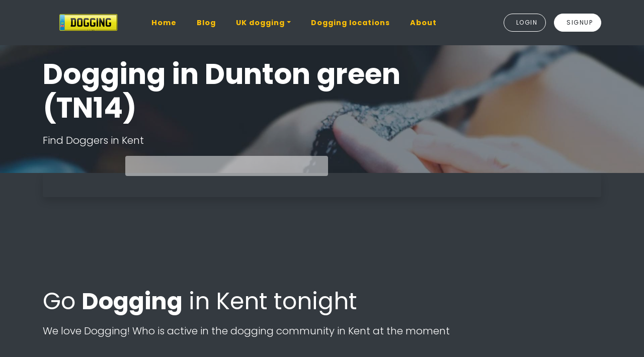

--- FILE ---
content_type: text/html; charset=UTF-8
request_url: https://www.letsgodogging.com/dunton-green-dogging/
body_size: 5715
content:

<!doctype html>
<html lang="en">

<head>

		<!-- Global site tag (gtag.js) - Google Analytics -->
<script async src="https://www.googletagmanager.com/gtag/js?id=UA-234066-9"></script>
<script>
  window.dataLayer = window.dataLayer || [];
  function gtag(){dataLayer.push(arguments);}
  gtag('js', new Date());

  gtag('config', 'UA-234066-9');
</script>


		<!-- Google Tag Manager -->
		<script>(function(w,d,s,l,i){w[l]=w[l]||[];w[l].push({'gtm.start':
		new Date().getTime(),event:'gtm.js'});var f=d.getElementsByTagName(s)[0],
		j=d.createElement(s),dl=l!='dataLayer'?'&l='+l:'';j.async=true;j.src=
		'https://www.googletagmanager.com/gtm.js?id='+i+dl;f.parentNode.insertBefore(j,f);
		})(window,document,'script','dataLayer','GTM-K2BBK5S');</script>
		<!-- End Google Tag Manager -->

<script>const loadFont = (url) => {
  // the 'fetch' equivalent has caching issues
  var xhr = new XMLHttpRequest();
  xhr.open('GET', url, true);
  xhr.onreadystatechange = () => {
    if (xhr.readyState == 4 && xhr.status == 200) {
      let css = xhr.responseText;
      css = css.replace(/}/g, 'font-display: swap; }');

      const head = document.getElementsByTagName('head')[0];
      const style = document.createElement('style');
      style.appendChild(document.createTextNode(css));
      head.appendChild(style);
    }
  };
  xhr.send();
}
</script>
<script>
loadFont('https://fonts.googleapis.com/css?family=Poppins:100,300,400,700,900');
loadFont('https://fonts.googleapis.com/css?family=Caveat');
</script>
		<meta charset="utf-8">
		<!--[if IE]><meta http-equiv="X-UA-Compatible" content="IE=edge" /><![endif]-->
		<title>Dunton green Dogging | Locate all the top Dogging sites in Kent</title>
		<meta name="description" content="Horny Doggers in Dunton green wanted! Find other Doggers and secret Dunton green Dogging locations. Some are so secret only a select few Dogging fans know about them." />
		<meta name="author" content="Let's Go Dating" />
		<meta name="google-site-verification" content="gr8227QDGU_5-toFVzHtYkPdP_hxb5ekIQaVC26trz4" />
		<meta name="robots" content="INDEX, FOLLOW, NOODP, NOYDIR">
		<link type="text/plain" rel="author" href="https://www.letsgodogging.com/humans.txt" />
		
		<meta name="viewport" content="width=device-width,initial-scale=1">
		<!-- Place favicon.ico in the root directory -->
		<link rel="apple-touch-icon" href="https://www.letsgodogging.com/apple-touch-icon.png" />
		<link rel="icon" href="https://www.letsgodogging.com/favicon.ico">"  />

		<link rel="canonical" href="https://www.letsgodogging.com/dunton-green-dogging/" />	

		<!-- Dublin Core -->
		<meta property="dcterms:title" content="Dunton green Dogging | Locate all the top Dogging sites in Kent" />
		<meta property="dcterms:description" content="Horny Doggers in Dunton green wanted! Find other Doggers and secret Dunton green Dogging locations. Some are so secret only a select few Dogging fans know about them." />
		<meta property="dcterms.subject" content="Dogging in Dunton green, Go Dogging Dunton green, Dogging sites Dunton green, UK Dogging Dunton green, " />
		<meta property="dcterms.language" content="(SCHEME=ISO639) en" />

		<!-- Open Graph -->
		<meta property="og:title" content="Dunton green Dogging | Locate all the top Dogging sites in Kent" />
		<meta property="og:description" content="Horny Doggers in Dunton green wanted! Find other Doggers and secret Dunton green Dogging locations. Some are so secret only a select few Dogging fans know about them." />
		<meta property="og:url" content="https://www.letsgodogging.com/dunton-green-dogging/" />
		<!-- Schema.org -->
		<meta itemprop="name" content="Dunton green Dogging | Locate all the top Dogging sites in Kent" />
		<meta itemprop="description" content="Horny Doggers in Dunton green wanted! Find other Doggers and secret Dunton green Dogging locations. Some are so secret only a select few Dogging fans know about them." />

		<!-- themeforest:css -->
		<link rel="preload" as="style" href="https://www.letsgodogging.com/css/aos.css">
		<link href="https://stackpath.bootstrapcdn.com/bootstrap/4.3.1/css/bootstrap.min.css" rel="stylesheet" integrity="sha384-ggOyR0iXCbMQv3Xipma34MD+dH/1fQ784/j6cY/iJTQUOhcWr7x9JvoRxT2MZw1T" crossorigin="anonymous">
		<link rel="preload" as="style" href="https://www.letsgodogging.com/css/cookieconsent.min.css">
		<link rel="preload" as="style" href="https://www.letsgodogging.com/css/fontawesome-all.css">
		<link rel="stylesheet" href="https://www.letsgodogging.com/css/helper.css">
		<link rel="stylesheet" href="https://www.letsgodogging.com/css/magnific-popup.css">
		<link rel="stylesheet" href="https://www.letsgodogging.com/css/odometer-theme-minimal.css">
		<link rel="preload" as="style" href="https://www.letsgodogging.com/css/pe-icon-7-stroke.css">
		<link rel="stylesheet" href="https://www.letsgodogging.com/css/prettify.css">
		<link rel="stylesheet" href="https://www.letsgodogging.com/css/simplebar.css">
		<link rel="stylesheet" href="https://www.letsgodogging.com/css/smart_wizard.css">
		<link rel="stylesheet" href="https://www.letsgodogging.com/css/smart_wizard_theme_arrows.css">
		<link rel="stylesheet" href="https://www.letsgodogging.com/css/smart_wizard_theme_circles.css">
		<link rel="stylesheet" href="https://www.letsgodogging.com/css/smart_wizard_theme_dots.css">
		<link rel="stylesheet" as="style" href="https://www.letsgodogging.com/css/swiper.css">
		<link rel="stylesheet" href="https://www.letsgodogging.com/css/styles.css">
		<!-- endinject -->

</head>

<body>
<!-- Google Tag Manager (noscript) -->
<noscript><iframe src="https://www.googletagmanager.com/ns.html?id=GTM-K2BBK5S"
height="0" width="0" style="display:none;visibility:hidden"></iframe></noscript>
<!-- End Google Tag Manager (noscript) -->
	

	<!--[if lt IE 8]>
<p class="browserupgrade">You are using an <strong>outdated</strong> browser. Please <a href="http://browsehappy.com/">upgrade your browser</a> to improve your experience.</p>
<![endif]-->
	<!-- ./Main Navigation -->
	<nav class="navbar navbar-expand-md main-nav navigation fixed-top sidebar-left bg-dark">
		<div class="container">
			<button class="navbar-toggler" type="button">
				<span class="icon-bar"></span>
				<span class="icon-bar"></span>
				<span class="icon-bar"></span>
			</button>
			<a href="https://www.letsgodogging.com" class="navbar-brand">
				<img src="https://www.letsgodogging.com/img/logo.png" alt="Let's Go Dogging tonight" class="logo logo-sticky d-block d-md-none">
				<img src="https://www.letsgodogging.com/img/logo-light.png" alt="Let's Go Dogging tonight" class="logo d-none d-md-block">
			</a>
			<div class="collapse navbar-collapse ml-auto" id="main-navbar">
				<div class="sidebar-brand">
					<a href="https://www.letsgodogging.com">
						<img src="https://www.letsgodogging.com/img/logo.png" alt="Let's Go Dogging tonight" class="logo">
					</a>
				</div>
				<ul class="nav navbar-nav mr-auto">
					<li class="nav-item" >
						<a class="nav-link text-warning" href="https://www.letsgodogging.com/index.php">Home</a>
					</li>
					<li class="nav-item d-md-none d-lg-block">
						<a class="nav-link text-warning" href="https://www.letsgodogging.com/blog/">Blog</a>
					</li>
					<li class="nav-item dropdown mega">
						<a class="nav-link  text-warning dropdown-toggle" data-toggle="dropdown" href="">UK dogging</a>
						<div class="dropdown-menu dropdown-menu-right bg-dark">
							<div class="container-fluid">
								<div class="row">
									<div class="col-md-6 b-md-r">

										<a class="dropdown-item text-wrap" href="https://www.letsgodogging.com/dogging-etiquette.php">
											<p class="bold my-0 text-warning">Dogging Etiquette</p>
											<p class="my-0 small text-primary">All you need to know for your first meet-up</p>
										</a>									
											<a class="dropdown-item text-wrap" href="https://www.letsgodogging.com/dogging-celebrities.php">
											<p class="bold my-0 text-warning">Dogging celebs</p>
											<p class="my-0 small text-primary">Who is famous and loves stranger sex?</p>
										</a>
											<a class="dropdown-item text-wrap" href="https://www.letsgodogging.com/dogging-positions.php">
											<p class="bold my-0 text-warning">Dogging Positions</p>
											<p class="my-0 small text-primary">How best to enjoy car sex</p>
										</a>									</div>
									<div class="col-md-6">
										<h3 class="color-6 mb-0 light mt-4 mt-md-0">What is 
											<span class="bold d-block text-primary">Dogging?</span>
										</h3>
										<p class="color-6">We explain all you need to know about the sex craze sweeping the nation</p>
										<a href="https://www.letsgodogging.com/what-is-dogging.php" class="btn btn-rounded btn-warning mt-3 color-4">Find out more</a>
									</div>
								</div>
							</div>
						</div>
					</li>

					<li class="nav-item">
						<a class="nav-link text-warning" href="https://www.letsgodogging.com/uk-locations.php">Dogging locations</a>
					</li>
					<li class="nav-item">
						<a class="nav-link text-warning" href="https://www.letsgodogging.com/about-us.php">About</a>
					</li>

				</ul>
				<nav class="nav navbar-nav ml-md-auto justify-content-center mt-4 mt-md-0 flex-row">
					<a class="btn btn-rounded btn-outline mr-3 px-3" href="https://app2.letsgodogging.com/login/" target="_blank">
						<i class="fas fa-sign-in-alt d-none d-md-inline mr-md-0 mr-lg-2"></i>
						<span class="d-md-none d-lg-inline">Login</span>
					</a>
					<a class="btn btn-rounded btn-solid px-3" href="https://app2.letsgodogging.com/signup.cfm?wldsite=11951?utm_source=letsgodogging&utm_medium=site&utm_campaign=viasignuupform" target="_blank">
						<i class="fas fa-user-plus d-none d-md-inline mr-md-0 mr-lg-2"></i>
						<span class="d-md-none d-lg-inline">Signup</span>
					</a>
				</nav>
			</div>
		</div>
	</nav>


		<!-- ./Page header -->
		<header class="header section parallax image-background center-bottom cover overlay  alpha-8 color-1" style="background-image: url('https://www.letsgodogging.com/img/bg/waves1.jpg')">
			<div class="container overflow-hidden">
				<div class="row">
					<div class="col-md-10 col-lg-8">
						<h1 class="display-4 color-1 bold">Dogging in Dunton green (TN14)</span>
						</h1>
						<p class="lead">Find Doggers in Kent</p>
<div class="signup">
    <div class="signup__form">
        <div data-wld-component="signup">
        </div>
    </div>
</div>
					</div>
				</div>
			</div>
		</header>

		<section class="section mt-6n bg-dark">
			<div class="container pt-0">
				<div class="shadow bg-7 p-4 rounded">
					<div class="row gap-y text-center text-md-left">
											</div>
				</div>
			</div>
		</section>

		<section class="section b-b bg-dark">
			<div class="container">
				<div class="section-heading">
					
						<h2 id="examples" class="text-white">Go <strong>Dogging</strong> in Kent tonight</h2>						
					<p class="lead text-white">We love Dogging! Who is active in the dogging community in Kent at the moment</p>
				</div>
				<div class="table-responsive">
					<table class="table">
						<thead>

						</thead>
						<tbody>
							<tr><td data-title="Heading" class="text-white">Join Wing looking for a meet-up in <A HREF="https://www.letsgodogging.com/Sittingbourne-dogging/" alt="Wing Dogging in Kent signed up on 19-09-2020 15:30:18">Sittingbourne, ME9</A></td></tr>
		<tr><td data-title="Heading" class="text-white">Join Simon looking for a meet-up in <A HREF="https://www.letsgodogging.com/Gravesend-dogging/" alt="Simon Dogging in Kent signed up on 27-06-2021 08:50:52">Gravesend, DA12</A></td></tr>
		<tr><td data-title="Heading" class="text-white"><A HREF="https://www.letsgodogging.com/Folkestone-dogging/" alt="Brenden Dogging in Kent signed up on 21-10-2025 07:41:02">Folkestone, CT20</A> is where you'll find Brenden who is interested in Dogging</td></tr>
		<tr><td data-title="Heading" class="text-white"><A HREF="https://www.letsgodogging.com/Stone-dogging/" alt="Tana Dogging in Kent signed up on 13-06-2023 06:23:01">Stone, DA9</A> is where you'll find Tana who is interested in Dogging</td></tr>
		<tr><td data-title="Heading" class="text-white">Join Reese looking for a meet-up in <A HREF="https://www.letsgodogging.com/Swanley-dogging/" alt="Reese Dogging in Kent signed up on 11-08-2022 17:59:01">Swanley, BR8</A></td></tr>
		
						</tbody>
					</table>
				</div>
			</div>
		</section>
		
		<!-- .Screenshots -->
		<section class="screenshots coverflow">
			<div class="container">
				<div class="section-heading text-center">
					<h2 class="bold display-4">Lets Go Dating network</h2>
				</div>
				<div class="swiper-container" data-sw-show-items="5" data-sw-space-between="20" data-sw-centered-slides="true" data-sw-autoplay="2500" data-sw-breakpoints='{"1200": {"slidesPerView": 5,"spaceBetween": 0},"992": {"slidesPerView": 3, "spaceBetween": 0},"576": {"slidesPerView": 2,"spaceBetween": 0}}'>
					<div class="swiper-wrapper">



						
<div class="swiper-slide"><A HREF="http://www.tryrimming.com/uk/"><img class="img-responsive" src="http://www.letsgodating.co.uk/crosspromo/2019/tryrimming.jpg" alt="Try Rimming UK"></A></div><div class="swiper-slide"><A HREF="http://www.goswinging.com/uk/"><img class="img-responsive" src="http://www.letsgodating.co.uk/crosspromo/2019/goswinging.jpg" alt="Go Swinging UK"></A></div><div class="swiper-slide"><A HREF="http://www.letsgocottaging.co.uk"><img class="img-responsive" src="http://www.letsgodating.co.uk/crosspromo/2019/letsgocottaging.jpg
" alt="Let's Go Cottaging UK"></A></div><div class="swiper-slide"><A HREF="http://www.letsgodogging.com"><img class="img-responsive" src="http://www.letsgodating.co.uk/crosspromo/2019/letsgodogging.jpg" alt="Let's Go Dogging UK"></A></div><div class="swiper-slide"><A HREF="http://www.lovetosuck.co.uk"><img class="img-responsive" src="http://www.letsgodating.co.uk/crosspromo/2019/lovetosuck.jpg" alt="Love to Suck UK"></A></div><div class="swiper-slide"><A HREF="http://www.chaseachubby.com"><img class="img-responsive" src="http://www.letsgodating.co.uk/crosspromo/2019/chaseachubby.jpg" alt="Chase a Chubby UK"></A></div><div class="swiper-slide"><A HREF="http://www.marriedbutbored.co.uk"><img class="img-responsive" src="http://www.letsgodating.co.uk/crosspromo/2019/marriedbutbored.jpg" alt="Married but Bored UK"></A></div>		

					</div>
					<div class="swiper-pagination"></div>
				</div>
			</div>
		</section>
	
		
	<!-- ./Footer - Stay in Touch -->
	<footer class="site-footer section text-center block bg-7 bg-dark">
		<div class="container py-4">
			<div class="font-md regular color-1"><img src="https://www.letsgodogging.com/img/logo.png" alt="Let's Go Dogging tonight" class=""></div>
			<p class="color-1 mb-5">We love Dogging. Established in 2009 we love to watch or be watched. Signup now for free and find other doggers to go dogging with. All women in our network go FREE. Go Dogging tonight!</p>
			<nav class="nav social-icons justify-content-center mt-4">
				<a href="http://www.twitter.com/letsgodogging" class="mr-3 font-regular color-1">
					<i class="fab fa-twitter"></i>
				</a>
				<a href="https://www.letsgodogging.com/blog/feed" class="mr-3 font-regular color-1">
					<i class="fas fa-rss"></i>
				</a>
			</nav>
			<p class="small copyright color-1">© 2019 ,
				<em>by </em> 
				<a class="brand bold" href="http://www.letsgodating.co.uk">Let's Go Dating</a> | <a class="brand bold" href="https://app2.letsgodogging.com/help/terms.cfm">Terms of use</a><BR> || 
				<A HREF="https://www.letsgodogging.com/uk/County-Armagh/" title="Dogging County Armagh"> <B>Dogging</B> County Armagh</a> | 
<A HREF="https://www.letsgodogging.com/uk/County-Antrim/" title="County Antrim Go Dogging"> County Antrim <B>Go Dogging</b> </a> | 
<A HREF="https://www.letsgodogging.com/uk/West-Sussex/" title="Dogging West Sussex"> <B>Dogging</B> West Sussex</a> | 
<A HREF="https://www.letsgodogging.com/uk/Cornwall/" title="Dogging Cornwall"> <B>Dogging</B> Cornwall</a> | 
<A HREF="https://www.letsgodogging.com/uk/Leicestershire/" title="Leicestershire Go Dogging"> Leicestershire <B>Go Dogging</b> </a> | 
<A HREF="https://www.letsgodogging.com/uk/Hertfordshire/" title="Hertfordshire Go Dogging"> Hertfordshire <B>Go Dogging</b> </a> | 
<A HREF="https://www.letsgodogging.com/uk/County-Tyrone/" title="County Tyrone Come Dogging"> County Tyrone <B>Come Dogging</b></a> | 
<A HREF="https://www.letsgodogging.com/uk/Nottinghamshire/" title="UK Dogging Nottinghamshire"> <B>UK Dogging</b> Nottinghamshire</a> | 
<A HREF="https://www.letsgodogging.com/uk/Tyne-and-Wear/" title="Tyne and Wear Go Dogging"> Tyne and Wear <B>Go Dogging</b> </a> | 
<A HREF="https://www.letsgodogging.com/uk/Highlands/" title="UK Dogging Highlands"> <B>UK Dogging</b> Highlands</a> | 
</p>
				
			</p>
		</div>
	</footer>


	<!-- themeforest:js -->
	<script  src="https://www.letsgodogging.com/js/01.cookie-consent-util.js"></script>
	<script  src="https://www.letsgodogging.com/js/02.1.cookie-consent-themes.js"></script>
	<script async src="https://www.letsgodogging.com/js/02.2.cookie-consent-custom-css.js"></script>
	<script async src="https://www.letsgodogging.com/js/02.3.cookie-consent-informational.js"></script>
	<script async src="https://www.letsgodogging.com/js/02.4.cookie-consent-opt-out.js"></script>
	<script async src="https://www.letsgodogging.com/js/02.5.cookie-consent-opt-in.js"></script>
	<script async src="https://www.letsgodogging.com/js/02.6.cookie-consent-location.js"></script>

	<script src="https://ajax.googleapis.com/ajax/libs/jquery/3.3.1/jquery.min.js"></script>
	<script src="https://www.letsgodogging.com/js/jquery.animatebar.js"></script>
	<script async src="https://www.letsgodogging.com/js/odometer.min.js"></script>
	<script async src="https://www.letsgodogging.com/js/simplebar.js"></script>
	<script src="https://www.letsgodogging.com/js/swiper.js"></script>
	
	<script src="https://cdnjs.cloudflare.com/ajax/libs/popper.js/1.14.7/umd/popper.min.js" integrity="sha384-UO2eT0CpHqdSJQ6hJty5KVphtPhzWj9WO1clHTMGa3JDZwrnQq4sF86dIHNDz0W1" crossorigin="anonymous"></script>
	<script  src="https://cdnjs.cloudflare.com/ajax/libs/jquery-easing/1.4.1/jquery.easing.min.js"></script>
	<script  src="https://www.letsgodogging.com/js/jquery.validate.js"></script>
	<script  src="https://www.letsgodogging.com/js/jquery.smartWizard.js"></script>
	<script src="https://stackpath.bootstrapcdn.com/bootstrap/4.3.1/js/bootstrap.min.js" integrity="sha384-JjSmVgyd0p3pXB1rRibZUAYoIIy6OrQ6VrjIEaFf/nJGzIxFDsf4x0xIM+B07jRM" crossorigin="anonymous"></script>
	<script  src="https://www.letsgodogging.com/js/jquery.waypoints.js"></script>
	<script  src="https://www.letsgodogging.com/js/jquery.counterup.js"></script>
	<script  src="https://www.letsgodogging.com/js/modernizr-2.8.3.min.js"></script>
	<script  src="https://www.letsgodogging.com/js/aos.js"></script>
	<script async src="https://www.letsgodogging.com/js/particles.js"></script>
	<script  src="https://www.letsgodogging.com/js/typed.js"></script>
	<script  src="https://www.letsgodogging.com/js/prettify.js"></script>
	<script  src="https://www.letsgodogging.com/js/jquery.magnific-popup.js"></script>
	<script src="https://www.letsgodogging.com/js/cookieconsent.min.js"></script>
	<script  src="https://www.letsgodogging.com/js/common-script.js"></script>
	<script async src="https://www.letsgodogging.com/js/forms.js"></script>
	<script  src="https://www.letsgodogging.com/js/site.js"></script>
	<!--<script  src="https://www.letsgodogging.com/js/demo.js"></script>-->
	<!-- endinject -->

<link rel="stylesheet" href="https://www.letsgodogging.com/css/form-jq-toggle.css">

<script>
function init() {
var imgDefer = document.getElementsByTagName('img');
for (var i=0; i<imgDefer.length; i++) {
if(imgDefer[i].getAttribute('data-src')) {
imgDefer[i].setAttribute('src',imgDefer[i].getAttribute('data-src'));
} } }
window.onload = init;
</script>
	
<script>
(function(w,l,d,j){w.WLD={handlers:[],ready:function(fn){WLD.handlers.push(fn)}}
var a=l.createElement(d),m=l.getElementsByTagName(d)[0]
a.async=1,a.src=j,m.parentNode.insertBefore(a,m)})(window,document,"script","https://s.wldcdn.net/api/snippets/js/signup/11951")
</script>


<!-- Load the multi-step decorator -->
<script src="https://www.letsgodogging.com/js/multi-step-jq-toggle.js"></script>
<script>
  WLD.ready(function() {
    $('.signup__form form').multiStepForm();
  });
</script>

<!-- WLD SSL CAMPAIGN TRACKING -->
<script src="https://s.wldcdn.net/media/waldo/tracking/tracker.js"></script>
<script>
var WLD_REFERRAL_TRACKING_SITE_ID = 11951;
var WLD_REFERRAL_TRACKING_PARAMS = tracking;
</script>
<script src="https://s.wldcdn.net/assets/generic/scripts/referral-tracking.js"></script>
<!-- WLD SSL CAMPAIGN TRACKING -->

</body>

</html>


--- FILE ---
content_type: text/javascript
request_url: https://www.letsgodogging.com/js/jquery.animatebar.js
body_size: 1107
content:
/*!
 * jquery.animatebar.js 1.1
 *
 * Copyright 2018, 5Studios.net https://www.5studios.net
 * Released under the GPL v2 License
 *
 * Date: Sep 13, 2018
 */
;(function($) {
    "use strict";

    var defaults = {
        delay: 100,
        step: 0,
        duration: 3000,
        orientation : "horizontal"
    };

    function AnimateBar(element, options) {
        this.config = options;
        this.element = element; //DOM element
        this.isHorizontal = this.config.orientation === "horizontal";

        this.init();
    }

    AnimateBar.prototype.init = function() {
        var t = this;

        $(this.element).waypoint(function(direction) {
            AnimateBar.prototype.animate.apply(t, null);
            this.destroy();
        }, {
            offset: '100%'
        });
    };

    AnimateBar.prototype.animate =  function() {
        var $element = $(this.element);
        var percent = $element.data("percent");
        var config = this.config;
        var isHorizontal = this.isHorizontal;

        setTimeout(function() {
            if (isHorizontal) {
                $(".progress-bar", $element).animate({
                    width: percent + "%"
                }, config.duration);
            } else {
                $(".progress-bar", $element).animate({
                    height: percent + "%"
                }, config.duration);
            }
        }, config.delay + config.step);
    };

    function BarChart(element, options) {
        this.config = $.extend({}, defaults, options);
        this.tag = element; //DOM element
        this.elements = options.elements; // Bars to generate

        this.renderBars();
        this.createAnimation();
    }

    BarChart.prototype.renderBars = function () {
        var options = this.config;
        var orientation = options.orientation;

        var bars = [];

        this.elements.forEach(function (element) {
            var barSize =  100;
            var percent = element.value;
            var style = element.style || {};

            var $progressBar = $("<div/>", {
                class: "progress-bar"
            });
            var $bar = $("<div/>", {
                class: "progress " + (style.progress || "progress-default"),
                html: $progressBar
            }).data("percent", percent);

            if (orientation === "horizontal") {
                $bar.css({ width: barSize + "%" });
                $progressBar.css({ width: 0 });
            } else {
                $bar.css({ height: barSize + "%" });
                $progressBar.css({ height: 0 });
            }

            var $legend = $("<p>", {
                html: [element.label, $("<span>", { html: percent + "%" })]
            });

            var $li = $("<li/>", { html: [$legend, $bar] });

            //$bar.data("animation", new AnimateBar($bar[0], $.extend({}, options, { step: (1 + index) * options.step })));

            bars.push($li);
        });

        $(this.tag)
            .append(bars)
            .addClass("progress-"+orientation);
    };

    BarChart.prototype.createAnimation = function () {
        var options = this.config;

        $("li .progress", this.tag).each(function(index) {
            $(this).data("animation", new AnimateBar(this, {
                delay: options.delay,
                step: (1 + index) * options.step,
                duration: options.duration,
                orientation : options.orientation
            }));
        });
    };

    $.fn.animateBar = function(options) {
        return this.each(function() {
            new BarChart(this, options);
        });
    };
})(jQuery);


--- FILE ---
content_type: text/javascript
request_url: https://www.letsgodogging.com/js/01.cookie-consent-util.js
body_size: 1365
content:
'use strict';

// utils for cookie-law plugin
window['cookieconsent_example_util'] = {
    // Fill a select element with options (html can be configured using `cb`)
    fillSelect: function(select, options, selected, cb) {
        if (!select) return;

        var html = '';
        if (typeof cb !== 'function') {
            cb = this.getSimpleOption;
        }
        for (var prop in options) {
            html += cb(options[prop], prop, prop == selected);
        }
        select.innerHTML = html;
    },

    getSimpleOption: function(label, value, selected) {
        return (
            '<option ' +
            (selected ? 'selected="selected"' : '') +
            ' value="' +
            value +
            '">' +
            label +
            '</option>'
        );
    },

    tabularObject: function(obj, formatVal, formatKey) {
        var html = '<ul>';
        var defaultFn = function() {
            return arguments[0];
        };

        if (typeof formatKey !== 'function') formatKey = defaultFn;
        if (typeof formatVal !== 'function') formatVal = defaultFn;

        for (var prop in obj) {
            html +=
                '<li><em>' +
                formatKey(prop, obj[prop]) +
                '</em> ' +
                formatVal(obj[prop], prop) +
                '</li>';
        }
        return html + '</ul>';
    },

    initialisePopupSelector: function(options) {
        if (!options.selector) return;

        var examples = Object.keys(options.popups);
        var itemOpen = '<li><span>';
        var itemClose = '</span></li>';
        var instances = [];

        options.selector.innerHTML =
            itemOpen +
            Object.keys(options.popups).join(itemClose + itemOpen) +
            itemClose;

        options.selector.onclick = function(e) {
            var targ = e.target,
                item;

            // if the target is the container, exit
            if (targ.isEqualNode(options.selector)) return;

            // from this point, only the child elements of opts.selector will get through.
            // out of these child elements, we want to find the closest direct decendant <li>
            while (targ.tagName !== 'LI' && targ.parentNode) {
                targ = targ.parentNode;
            }

            if (!targ.parentNode.isEqualNode(options.selector)) return;

            // from this point, 'targ' will be a direct decendant of opts.selector
            var idx = Array.prototype.indexOf.call(options.selector.children, targ);

            if (idx >= 0 && instances[idx]) {
                instances[idx].clearStatus();

                // We could remember the popup that's currently open, but it gets complicated when we consider
                // the revoke button. Therefore, simply close them all regardless
                instances.forEach(function(popup) {
                    if (popup.isOpen()) {
                        popup.close();
                    }
                    popup.toggleRevokeButton(false);
                });

                instances[idx].open();
            }
        };

        for (var i = 0, l = examples.length; i < l; ++i) {
            options.popups[examples[i]].onPopupOpen = (function(options) {
                return function() {
                    var codediv = document.getElementById('options');
                    if (codediv) {
                        codediv.innerHTML = JSON.stringify(options, null, 2);
                    }
                };
            })(options.popups[examples[i]]);

            var myOpts = options.popups[examples[i]];

            myOpts.autoOpen = false;

            options.cookieconsent.initialise(
                myOpts,
                function(idx, popup) {
                    instances[idx] = popup;
                }.bind(null, i),
                function(idx, err, popup) {
                    instances[idx] = popup;
                    console.error(err);
                }.bind(null, i)
            );
        }

        return instances;
    }
};

--- FILE ---
content_type: text/javascript
request_url: https://www.letsgodogging.com/js/02.1.cookie-consent-themes.js
body_size: 655
content:
'use strict';

(function (C, U) {
    var palettes = {
        honeybee: { "popup": { "background": '#000' }, "button": { "background": '#f1d600', padding: '5px 25px' } },
        blurple: { "popup": { "background": '#3937a3' }, "button": { "background": '#e62576' } },
        mono: { "popup": { "background": "#237afc" }, "button": { "background": "transparent", "border": "#fff", "text": "#fff", padding: '5px 40px' } },
        nuclear: { "popup": { "background": "#aa0000", "text": "#ffdddd" }, "button": { "background": "#ff0000" } },
        cosmo: { "popup": { "background": "#383b75" }, "button": { "background": "#f1d600", padding: '5px 50px' } },
        neon: { "popup": { "background": "#1d8a8a" }, "button": { "background": "#62ffaa" } },
        corporate: { "popup": { "background": "#edeff5", "text": "#838391" }, "button": { "background": "#4b81e8" } }
    };

    var cookiePopups = U.initialisePopupSelector({
        cookieconsent: C,
        selector: document.querySelector('.example-selector-themes'),
        popups: {
            'Mono': {
                type: 'info',
                position: 'bottom',
                palette: palettes.mono
            },
            'Honeybee': {
                type: 'info',
                position: 'top',
                palette: palettes.honeybee
            },
            'Blurple': {
                type: 'opt-out',
                position: 'bottom-left',
                palette: palettes.blurple,
                content: {
                    "message": "You can override the text that appears in an alert too.",
                    "dismiss": "Awesome"
                }
            },
            'Nuclear': {
                type: 'info',
                position: 'bottom-right',
                theme: "edgeless",
                palette: palettes.nuclear,
                content: {
                    "dismiss": "I accept certain doom"
                }
            },
            'Cosmo': {
                type: 'opt-out',
                position: 'bottom',
                palette: palettes.cosmo
            },
            'Neon': {
                type: 'info',
                theme: "classic",
                position: 'bottom-left',
                palette: palettes.neon
            }/*,
            'Corporate': {
                type: 'info',
                position: 'top',
                palette: palettes.corporate,
                static: true,
                content: {
                    "dismiss": "Dismiss"
                }
            }*/
        }
    });
}(window.cookieconsent, window.cookieconsent_example_util));


--- FILE ---
content_type: text/javascript
request_url: https://www.letsgodogging.com/js/multi-step-jq-toggle.js
body_size: 1637
content:
(function ($) {

    "use strict";

    var $error = $('<div class="wld-error-overlay"></div>');

    function showError($field, message) {
        var field = $field[0];
        var pos = field.getBoundingClientRect();
        $error.css({
            top: pos.bottom + 'px',
            left: pos.left + 'px'
        })
        $error.text(message || field.validationMessage);
        $(document.body).append($error);
    }

    function hideError() {
        $error.remove();
    }

    function getCaptionForInput($input) {
        return getFieldForElement($input).children('.wld-field__caption');
    }

    function getFieldForElement($el) {
        return $el.closest('.wld-field');
    }

    function getFieldGroupForElement($el) {
        return $el.closest('.wld-fieldgroup');
    }

    function validateGroup($group) {
        var isValid = true;
        var inputs = getInputsForGroup($group);
        hideError();
        inputs.each(function(i, input) {
            if (isValid && !input.validity.valid) {
                input.focus();
                showError($(input));
                isValid = false;
            }
        })
        return isValid;
    }

    function getActiveInput() {
        return $(document.activeElement);
    }

    function getInputsForGroup($group) {
        return $group.find('input,select');
    }

    function MultiStepForm(el) {

        var currentStep = 0;

        function moveToNextField() {
            var $input = getActiveInput();
            var $group = getFieldGroupForElement($input);
            var $inputs = getInputsForGroup($group);
            var index = $inputs.index($input);
            if (index === $inputs.length - 1) {
                return moveToNextGroup();
            } else {
                $inputs[index + 1].focus();
                return true;
            }
        }

        function moveToPreviousField() {
            var $input = getActiveInput();
            var $group = getFieldGroupForElement($input);
            var $inputs = getInputsForGroup($group);
            var index = $inputs.index($input);
            if (index === 0) {
                return moveToPreviousGroup();
            } else {
                $inputs[index - 1].focus();
                return true;
            }
        }

        function moveToNextGroup() {
            var $currentGroup = $groups.eq(currentStep);
            var $nextGroup = $groups.eq(currentStep + 1);

            if (validateGroup($currentGroup)) {
                if ($nextGroup.length) {
                    currentStep++;
                    showGroup();
                    getInputsForGroup($nextGroup)[0].focus();
                    return true;
                } else {
                    submitForm();
                }
                return false;
            }
            return false;
        }

        function submitForm() {
            el.submit();
        }

        function moveToPreviousGroup() {
            var inputs;
            var $previousGroup = $groups.eq(currentStep - 1)
            if (currentStep > 0) {
                currentStep--;
                showGroup();
                inputs = getInputsForGroup($previousGroup);
                inputs[inputs.length - 1].focus();
                return true;
            }
            return false;
        }

        function showGroup() {
            $groups.
                removeClass('wld-fieldgroup--active').
                eq(currentStep).
                addClass('wld-fieldgroup--active');

            if (currentStep === $groups.length - 1) {
                $submit.text('Sign up');
            } else {
                $submit.text('Next');
            }
        }


        var $el = $(el);
        this.$el = $el;
        var $fields = $el.find('.wld-form__fields');
        var $submit = $el.find('.wld-form__actions button');

        // wrap all fields in a field-group
        $el.find('.wld-field').wrap('<div class="wld-fieldgroup"></div>');

        // add terms to the gender field
        var $termsField = getFieldForElement($('[name=termsCheck]'));
        var $genderField = getFieldForElement($('[name=gender]'));
        $termsField.insertAfter($genderField);

        // add t&c's to the gender field
        var $privacyField = getFieldForElement($('[name=privacyCheck]'));
        var $passwordField = getFieldForElement($('[name=password]'));
        $privacyField.insertAfter($passwordField);

        // remove any empty field-groups
        $el.find('.wld-fieldgroup:empty').remove();

        var $groups = $el.find('.wld-fieldgroup');


        // Apply the label as placeholder text
        $groups.each(function(i) {
            var $inputs = getInputsForGroup($groups.eq(i));
            $inputs.each(function(j) {
                var $input = $inputs.eq(j);
                var caption = getCaptionForInput($input).text();
                if ($input.is('.wld-input--select')) {
                    var firstOption = $input[0].options[0];
                    if (firstOption.text.toLowerCase() === 'please select') {
                        firstOption.text = caption;
                    }
                } else {
                    $input.attr('placeholder', caption);
                }
            });
        });

        $('.wld-button').click($.proxy(function(e) {
            e.preventDefault();
            moveToNextGroup();
        }, this));

        $fields.keydown($.proxy(function(e) {
            if (e.keyCode === 9 || e.keyCode === 13) {
                e.preventDefault();
                if (e.shiftKey) {
                    moveToPreviousField();
                } else {
                    moveToNextField();
                }
            }
        }, this));

        $fields.on('focusin click', function(e) {
            hideError();
        });

        $(window).resize(function(e) {
            hideError();
        });

        showGroup();
    }

    $.fn.multiStepForm = function (method) {
        this.each(function (i, el) {
            var form = new MultiStepForm(el);
            form.$el.data("MultiStepForm", form);
        });
        return this;
    };

}(jQuery));

